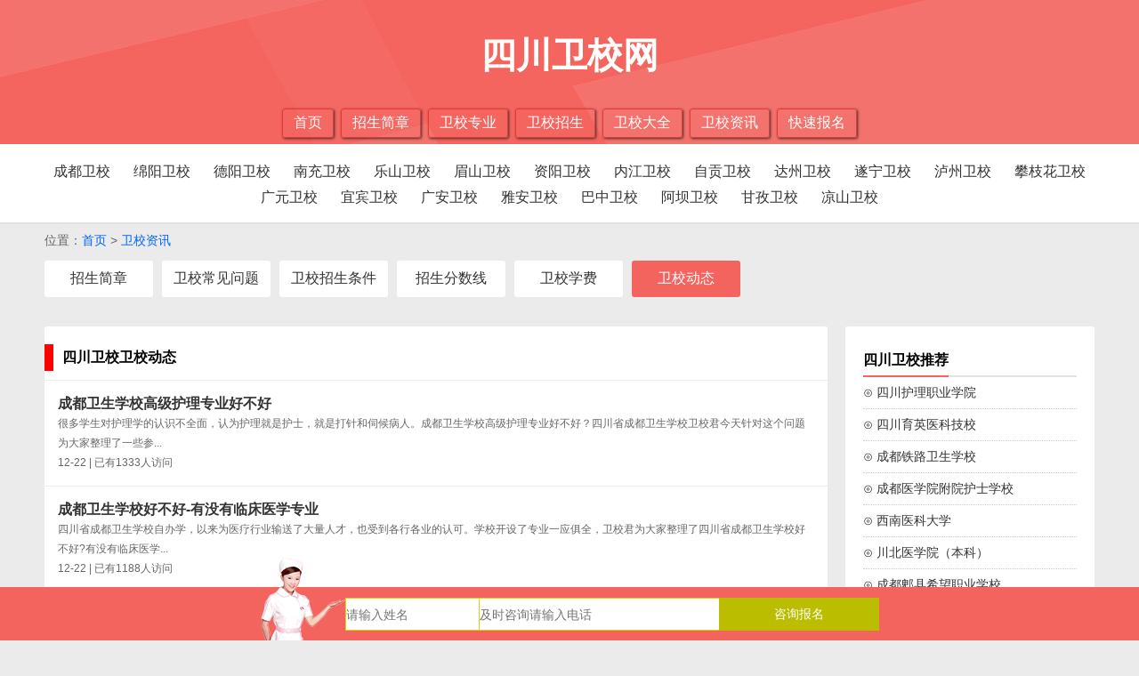

--- FILE ---
content_type: text/html
request_url: http://www.scweixiaowang.com/zixun_11_86.html
body_size: 7878
content:
<!DOCTYPE html>
<html>
<head>
<meta charset="utf-8">
<title>卫校动态-四川卫校网</title>
<meta name="viewport" content="width=device-width, initial-scale=1" />
<link rel="stylesheet" href="../css/style.css" type="text/css">
<link rel="stylesheet" href="../css/zixun.css" type="text/css">
<script type="text/javascript" src="/js/jquery-1.8.3.min.js"></script>
</head>
<body>
<div class="main_header">
	<div class="main_header_box">
		<div class="main_header_box1">
			四川卫校网		</div>
		<div class="main_header_box2">
				<a href="http://www.scweixiaowang.com">首页</a>
				<a href="http://www.scweixiaowang.com/jianzhang">招生简章</a>
				<a href="http://www.scweixiaowang.com/zhuanye">卫校专业</a>
				<a href="http://www.scweixiaowang.com/zhaosheng">卫校招生</a>
				<a href="http://www.scweixiaowang.com/weixiao/list_1.html">卫校大全</a>
				<a href="http://www.scweixiaowang.com/zixun">卫校资讯</a>
				<a href="http://www.scweixiaowang.com/baoming/0" rel="nofollow">快速报名</a>
		</div>
	</div>
</div>
<div class="nav_box">
<div class="main_header_box">
		<ul>
			<li><a href='http://www.scweixiaowang.com/cs-chengdu' >成都卫校</a></li><li><a href='http://www.scweixiaowang.com/cs-mianyang' >绵阳卫校</a></li><li><a href='http://www.scweixiaowang.com/cs-deyang' >德阳卫校</a></li><li><a href='http://www.scweixiaowang.com/cs-nanchong' >南充卫校</a></li><li><a href='http://www.scweixiaowang.com/cs-leshan' >乐山卫校</a></li><li><a href='http://www.scweixiaowang.com/cs-meishan' >眉山卫校</a></li><li><a href='http://www.scweixiaowang.com/cs-ziyang' >资阳卫校</a></li><li><a href='http://www.scweixiaowang.com/cs-neijiang' >内江卫校</a></li><li><a href='http://www.scweixiaowang.com/cs-zigong' >自贡卫校</a></li><li><a href='http://www.scweixiaowang.com/cs-dazhou' >达州卫校</a></li><li><a href='http://www.scweixiaowang.com/cs-suining' >遂宁卫校</a></li><li><a href='http://www.scweixiaowang.com/cs-lvzhou' >泸州卫校</a></li><li><a href='http://www.scweixiaowang.com/cs-panzhihua' >攀枝花卫校</a></li><li><a href='http://www.scweixiaowang.com/cs-guangyuan' >广元卫校</a></li><li><a href='http://www.scweixiaowang.com/cs-yibing' >宜宾卫校</a></li><li><a href='http://www.scweixiaowang.com/cs-guangan' >广安卫校</a></li><li><a href='http://www.scweixiaowang.com/cs-yaan' >雅安卫校</a></li><li><a href='http://www.scweixiaowang.com/cs-bazhong' >巴中卫校</a></li><li><a href='http://www.scweixiaowang.com/cs-aba' >阿坝卫校</a></li><li><a href='http://www.scweixiaowang.com/cs-ganzhi' >甘孜卫校</a></li><li><a href='http://www.scweixiaowang.com/cs-liangshan' >凉山卫校</a></li>		</ul>
</div>
</div><div class="path">
位置：<a href="http://www.scweixiaowang.com">首页</a> &gt; <a href="http://www.scweixiaowang.com/zixun">卫校资讯</a></div>
<div class="main"><div class="main_box">
<div class="mulu1">
			<div class='mulu1_1'><a data-type='mip' href='http://www.scweixiaowang.com/zixun_1_83.html' class='mulu1_1_1 '>招生简章</a></div><div class='mulu1_1'><a data-type='mip' href='http://www.scweixiaowang.com/zixun_1_87.html' class='mulu1_1_1 '>卫校常见问题</a></div><div class='mulu1_1'><a data-type='mip' href='http://www.scweixiaowang.com/zixun_1_94.html' class='mulu1_1_1 '>卫校招生条件</a></div><div class='mulu1_1'><a data-type='mip' href='http://www.scweixiaowang.com/zixun_1_88.html' class='mulu1_1_1 '>招生分数线</a></div><div class='mulu1_1'><a data-type='mip' href='http://www.scweixiaowang.com/zixun_1_96.html' class='mulu1_1_1 '>卫校学费</a></div><div class='mulu1_1'><a data-type='mip' href='http://www.scweixiaowang.com/zixun_1_86.html' class='mulu1_1_1 zyhover'>卫校动态</a></div></div>
</div></div>
<div class="main"><div class="main_box">
<div class="body1">
	<div class="body1_1">
	<div class="mk1">
		   	  <div class="mk1_1">
			  	<div class="mk1_1_1"></div>
				<div class="mk1_1_2"><h1>四川卫校卫校动态</h1></div>
			  </div>
			  <div class="mk1_2">
<a href='http://www.scweixiaowang.com/zixun/show_1844.html' class="jianzhang1">
	<div class="jianzhang1_2">
		<div class="jianzhang1_2_1">成都卫生学校高级护理专业好不好</div>
		<div class="jianzhang1_2_2">很多学生对护理学的认识不全面，认为护理就是护士，就是打针和伺候病人。成都卫生学校高级护理专业好不好？​四川省成都卫生学校卫校君今天针对这个问题为大家整理了一些参...</div>
		<div class="jianzhang1_2_3">12-22 | 已有1333人访问</div>
	</div>
</a>
<a href='http://www.scweixiaowang.com/zixun/show_1843.html' class="jianzhang1">
	<div class="jianzhang1_2">
		<div class="jianzhang1_2_1">成都卫生学校好不好-有没有临床医学专业</div>
		<div class="jianzhang1_2_2">四川省成都卫生学校自办学，以来为医疗行业输送了大量人才，也受到各行各业的认可。学校开设了专业一应俱全，卫校君为大家整理了四川省成都卫生学校好不好?有没有临床医学...</div>
		<div class="jianzhang1_2_3">12-22 | 已有1188人访问</div>
	</div>
</a>
<a href='http://www.scweixiaowang.com/zixun/show_1841.html' class="jianzhang1">
	<div class="jianzhang1_2">
		<div class="jianzhang1_2_1">2023年四川省成都卫生学校药剂专业招生条件</div>
		<div class="jianzhang1_2_2">1.助产专业限招女生，其它专业男女兼收。  2.护理及助产专业要求女生身高在1.55米以上,男生1.65米以上。  3.护理及助产需要目测面试。</div>
		<div class="jianzhang1_2_3">12-22 | 已有1226人访问</div>
	</div>
</a>
<a href='http://www.scweixiaowang.com/zixun/show_1839.html' class="jianzhang1">
	<div class="jianzhang1_2">
		<div class="jianzhang1_2_1">成都卫生学校2023年口腔医学专业春季招生</div>
		<div class="jianzhang1_2_2">今天要说的是口腔医学专业，这个专业的发展与就业也是非常不错的，报名的学生也是非常多的，四川省成都卫生学校可以说是不错选择，也开设了这个专业，并且教学资源是丰富的...</div>
		<div class="jianzhang1_2_3">12-22 | 已有1174人访问</div>
	</div>
</a>
<a href='http://www.scweixiaowang.com/zixun/show_1837.html' class="jianzhang1">
	<div class="jianzhang1_2">
		<div class="jianzhang1_2_1">2023四川成都卫生学校的口腔专业好不好</div>
		<div class="jianzhang1_2_2">近年来很多同学都对口腔专业比较感兴趣，大抵原因想必是看到了这一行近年来的高利润吧</div>
		<div class="jianzhang1_2_3">12-22 | 已有2004人访问</div>
	</div>
</a>
<a href='http://www.scweixiaowang.com/zixun/show_1835.html' class="jianzhang1">
	<div class="jianzhang1_2">
		<div class="jianzhang1_2_1">四川省成都卫生学校护理专业以后的发展好不好</div>
		<div class="jianzhang1_2_2">大家对于如今的医护学校都是有所了解的，如今社会的就业形势严峻，想要找到一个好就业的专业也不是一件容易的事情，最近在四川省成都卫生学校的招生过程中，有同学咨询到，...</div>
		<div class="jianzhang1_2_3">12-21 | 已有954人访问</div>
	</div>
</a>
<a href='http://www.scweixiaowang.com/zixun/show_1834.html' class="jianzhang1">
	<div class="jianzhang1_2">
		<div class="jianzhang1_2_1">四川省成都卫生学校有哪些优势</div>
		<div class="jianzhang1_2_2">医疗卫生行业是一个大趋势，也是将来发展最好的行业之一，只要将这方面的专业知识学扎实了，那么将来的就业岗位是非常好的，为什么选择四川省成都卫生学校?</div>
		<div class="jianzhang1_2_3">12-21 | 已有1005人访问</div>
	</div>
</a>
<a href='http://www.scweixiaowang.com/zixun/show_1833.html' class="jianzhang1">
	<div class="jianzhang1_2">
		<div class="jianzhang1_2_1">四川省成都卫生学校的师资力量好不好</div>
		<div class="jianzhang1_2_2">对于如今的许多人来说，选择一个好就业的专业是非常重要的，经常听到很多人在说，名师出高徒，真正的有好的卫校君，我们才能够成为更好的徒弟，并且拥有更加专业的技能。医...</div>
		<div class="jianzhang1_2_3">12-21 | 已有1100人访问</div>
	</div>
</a>
<a href='http://www.scweixiaowang.com/zixun/show_1832.html' class="jianzhang1">
	<div class="jianzhang1_2">
		<div class="jianzhang1_2_1">四川省成都卫生学校的临床实习好不好</div>
		<div class="jianzhang1_2_2">对于医护学校，想必大家都是有所了解的，床实习包括一年半的护理实习与半年的医疗实习，护理实习是在各个科室跟着护士卫校君从事护理工作，医疗实习则是跟随着医生卫校君从...</div>
		<div class="jianzhang1_2_3">12-21 | 已有1079人访问</div>
	</div>
</a>
<a href='http://www.scweixiaowang.com/zixun/show_1831.html' class="jianzhang1">
	<div class="jianzhang1_2">
		<div class="jianzhang1_2_1">四川省成都卫生学校的护理专业好不好-就业方向</div>
		<div class="jianzhang1_2_2">四川省成都卫生学校的护理专业好不好？四川省成都卫生学校的护理专业就业方向有哪些？卫校君为大家整理了以下的资料，希望能够帮助到大家！</div>
		<div class="jianzhang1_2_3">12-21 | 已有1381人访问</div>
	</div>
</a>
<a href='http://www.scweixiaowang.com/zixun/show_1830.html' class="jianzhang1">
	<div class="jianzhang1_2">
		<div class="jianzhang1_2_1">四川省成都卫生学校有没有助学政策-学校助学政策有哪些</div>
		<div class="jianzhang1_2_2">虽然现在社会的发展是非常的不错的，人们的生活水平也在不断的提高，但是，对于孩子教育费用的支出，也是一笔不少的费用，对于现在很多家庭来说，是非常困难的。最近有同学...</div>
		<div class="jianzhang1_2_3">12-21 | 已有1076人访问</div>
	</div>
</a>
<a href='http://www.scweixiaowang.com/zixun/show_1829.html' class="jianzhang1">
	<div class="jianzhang1_2">
		<div class="jianzhang1_2_1">2023年四川省成都卫生学校的报名条件</div>
		<div class="jianzhang1_2_2">2019年四川省成都卫生学校的报名条件，卫校君今天针对这个问题为大家整理了一些参考资料，希望对大家有所帮助！</div>
		<div class="jianzhang1_2_3">12-21 | 已有1100人访问</div>
	</div>
</a>
<a href='http://www.scweixiaowang.com/zixun/show_1828.html' class="jianzhang1">
	<div class="jianzhang1_2">
		<div class="jianzhang1_2_1">四川省成都卫生学校好不好-学校环境好不好</div>
		<div class="jianzhang1_2_2">选择一所好的学校才是很重要的，毕竟自己选择了一个好的专业，还有一个好的学校，那不是锦上添花的事情吗?最近在四川省成都卫生学校的招生过程中，有同学咨询到，四川省成...</div>
		<div class="jianzhang1_2_3">12-21 | 已有1361人访问</div>
	</div>
</a>
<a href='http://www.scweixiaowang.com/zixun/show_1827.html' class="jianzhang1">
	<div class="jianzhang1_2">
		<div class="jianzhang1_2_1">成都卫生学校的临床医学就业前景好不好-就业方向</div>
		<div class="jianzhang1_2_2">四川省成都卫生学校医学专业有着多年的发展历史，先后培养无数的医学人才，对于中国医疗事业做着不屑的努力。最近有同学咨询到，四川省成都卫生学校的临床医学就业前景好不...</div>
		<div class="jianzhang1_2_3">12-21 | 已有1076人访问</div>
	</div>
</a>
<a href='http://www.scweixiaowang.com/zixun/show_1826.html' class="jianzhang1">
	<div class="jianzhang1_2">
		<div class="jianzhang1_2_1">四川省成都卫生学校好不好</div>
		<div class="jianzhang1_2_2">四川省成都卫生学校多年来学校秉承“育才济世、悬壶厚德”的校训，坚持“以服务为宗旨，以就业为导向，以质量为根本，以特色促发展”的办学思路，办学实力和办学水平不断提...</div>
		<div class="jianzhang1_2_3">12-21 | 已有1253人访问</div>
	</div>
</a>
<a href='http://www.scweixiaowang.com/zixun/show_1825.html' class="jianzhang1">
	<div class="jianzhang1_2">
		<div class="jianzhang1_2_1">成都卫生学校2023年五年一贯制护理专业好不好</div>
		<div class="jianzhang1_2_2">成都卫生学校2019年五年一贯制护理专业好不好？对于文凭的需求也是比较高的~毕竟一个好点的文凭就是我们找工作的敲门砖~所以近年来很多专业学校针对初中生开设了五年...</div>
		<div class="jianzhang1_2_3">12-21 | 已有1293人访问</div>
	</div>
</a>
<a href='http://www.scweixiaowang.com/zixun/show_1824.html' class="jianzhang1">
	<div class="jianzhang1_2">
		<div class="jianzhang1_2_1">四川省成都卫生学校新生问答-成都卫生学校开设专业</div>
		<div class="jianzhang1_2_2">四川省成都卫生学校新生最新问答来了！随着2019年毕业季的来临，学生宝宝们都在咨询成都卫校的有关问题，接下来我们一起来看看分别是那些问题吧!</div>
		<div class="jianzhang1_2_3">12-21 | 已有1046人访问</div>
	</div>
</a>
<a href='http://www.scweixiaowang.com/zixun/show_1823.html' class="jianzhang1">
	<div class="jianzhang1_2">
		<div class="jianzhang1_2_1">四川省成都卫生学校为什么会受到这么多人欢迎</div>
		<div class="jianzhang1_2_2"></div>
		<div class="jianzhang1_2_3">12-21 | 已有2066人访问</div>
	</div>
</a>
<a href='http://www.scweixiaowang.com/zixun/show_1822.html' class="jianzhang1">
	<div class="jianzhang1_2">
		<div class="jianzhang1_2_1">四川省成都卫生学校包就业吗-就业怎么样</div>
		<div class="jianzhang1_2_2">相对于许多想报读卫校的学生宝宝们来说，做出选择是一件比较困难的事，对每个学校做出比较这也是非常费神的，学生宝宝们的目的就是毕业以后有个好的去向，这对于某些学校来...</div>
		<div class="jianzhang1_2_3">12-21 | 已有972人访问</div>
	</div>
</a>
<a href='http://www.scweixiaowang.com/zixun/show_1821.html' class="jianzhang1">
	<div class="jianzhang1_2">
		<div class="jianzhang1_2_1">四川省成都卫生学校招生条件有哪些</div>
		<div class="jianzhang1_2_2">第一，年龄在14-22周岁以内;  第二，户口在四川省，贵州省，成都市，云南省范围内;  第三，初高中在校生以及应往届毕业生;</div>
		<div class="jianzhang1_2_3">12-21 | 已有1065人访问</div>
	</div>
</a>
<a href='http://www.scweixiaowang.com/zixun/show_1820.html' class="jianzhang1">
	<div class="jianzhang1_2">
		<div class="jianzhang1_2_1">四川省成都卫生学校的护理专业就业方向</div>
		<div class="jianzhang1_2_2">随着现在有很多学校都开设了护理专业，但是对于以护理专业作为头牌的专业是少之又少的，而成都市卫生学校就是只开设了唯一的护理专业，师资队伍也是由许多拥有多年办学经验...</div>
		<div class="jianzhang1_2_3">12-21 | 已有995人访问</div>
	</div>
</a>
<a href='http://www.scweixiaowang.com/zixun/show_1819.html' class="jianzhang1">
	<div class="jianzhang1_2">
		<div class="jianzhang1_2_1">四川省成都卫生学校2023年春季招生简章</div>
		<div class="jianzhang1_2_2">四川省成都卫生学校是一所专业性非常强的专业学校，在多年的办学历程中为社会输送了一大批的专业人才，得到了各界的好评~时下又到了学校秋季招生的时间点~让我们一起来观...</div>
		<div class="jianzhang1_2_3">12-21 | 已有1019人访问</div>
	</div>
</a>
<a href='http://www.scweixiaowang.com/zixun/show_1818.html' class="jianzhang1">
	<div class="jianzhang1_2">
		<div class="jianzhang1_2_1">四川省成都卫生学校学费-学校助学政策</div>
		<div class="jianzhang1_2_2">学生报考学校的时候都会关心学费的问题，因为很多的学生家庭情况不是很好，想要读一个学费很低的学校，这样也会减轻整个家庭的负担。下面九三招生网给大家收集了四川省四川...</div>
		<div class="jianzhang1_2_3">12-21 | 已有996人访问</div>
	</div>
</a>
<a href='http://www.scweixiaowang.com/zixun/show_1817.html' class="jianzhang1">
	<div class="jianzhang1_2">
		<div class="jianzhang1_2_1">四川省成都卫生学校宿舍条件怎么样</div>
		<div class="jianzhang1_2_2">学生都会在意学校的宿舍条件，因为宿舍是学生要居住三年的地方，如果不好的话，学生的学习也是有所影响的。下面卫校君给大家收集了四川省四川省成都卫生学校住宿情况，供参...</div>
		<div class="jianzhang1_2_3">12-21 | 已有1029人访问</div>
	</div>
</a>
<a href='http://www.scweixiaowang.com/zixun/show_1816.html' class="jianzhang1">
	<div class="jianzhang1_2">
		<div class="jianzhang1_2_1">四川省成都卫生学校2023年网站网址</div>
		<div class="jianzhang1_2_2">学校为了让更多的学生了解自己的学校，一般都会拥有自己的官网，这样学校的信息就会一目了然，学生和学校也没有了地域的限制，只要通过官网就可以了解很多学校的第一手信息...</div>
		<div class="jianzhang1_2_3">12-21 | 已有1063人访问</div>
	</div>
</a>
<a href='http://www.scweixiaowang.com/zixun/show_1815.html' class="jianzhang1">
	<div class="jianzhang1_2">
		<div class="jianzhang1_2_1">四川省成都卫生学校地址在哪里-应该怎么走</div>
		<div class="jianzhang1_2_2">学生在报考学校之前，总是想要了解更多学校的信息，可这些信息网上是有限的，这时候学生如果知道学校的地址的话，就可以去往学校进行更为近距离的接触，最后我们报考学校的...</div>
		<div class="jianzhang1_2_3">12-21 | 已有1333人访问</div>
	</div>
</a>
<a href='http://www.scweixiaowang.com/zixun/show_1814.html' class="jianzhang1">
	<div class="jianzhang1_2">
		<div class="jianzhang1_2_1">2023年四川省成都卫生学校有哪些专业</div>
		<div class="jianzhang1_2_2">每一个学校的特色专业都是不一样的，所以学生在选择学校的时候一定要了解清楚学校的专业设置，一些热门的专业也能保证就业率。四川卫校网给大家收集了四川省成都卫生学校招...</div>
		<div class="jianzhang1_2_3">12-21 | 已有1053人访问</div>
	</div>
</a>
<a href='http://www.scweixiaowang.com/zixun/show_1813.html' class="jianzhang1">
	<div class="jianzhang1_2">
		<div class="jianzhang1_2_1">四川省成都卫生学校2023年招生计划</div>
		<div class="jianzhang1_2_2">卫校的招生计划一般会在招生简章中一并给出，所以想要了解招生计划的学生可以多关注下学校的官网，四川省成都卫生学校2019年信息已经公布，四川卫校网给大家整理了20...</div>
		<div class="jianzhang1_2_3">12-21 | 已有1070人访问</div>
	</div>
</a>
<a href='http://www.scweixiaowang.com/zixun/show_1812.html' class="jianzhang1">
	<div class="jianzhang1_2">
		<div class="jianzhang1_2_1">成都卫生学校招生办联系电话-联系方式</div>
		<div class="jianzhang1_2_2">一些正规的学校都会有自己学校的招生办联系方式的，这样也是方便学生进行学校政策的咨询。四川卫校网给大家收集了四川省成都卫生学校招生联系电话，供参考。</div>
		<div class="jianzhang1_2_3">12-21 | 已有1452人访问</div>
	</div>
</a>
<a href='http://www.scweixiaowang.com/zixun/show_1810.html' class="jianzhang1">
	<div class="jianzhang1_2">
		<div class="jianzhang1_2_1">2023年四川省成都卫生学校招生录取分数线</div>
		<div class="jianzhang1_2_2">学校拥有一支思想素质高，教学经验丰富，实践能力强的“双师型”教师队伍。现有教职工127人，专任教师78人，其中正高级职称1人，副高级职称43人，高级职称占专任教...</div>
		<div class="jianzhang1_2_3">12-21 | 已有1464人访问</div>
	</div>
</a>
		
			  </div>  
	    </div>
	</div>
<div class="jogger" align="center"><a href='/zixun_1_86.html'>首页</a><a href='/zixun_10_86.html'>上一页</a><a href='/zixun_12_86.html'>下一页</a><a href='/zixun_28_86.html'>尾页</a></div>	
	
	
	
	
</div>

<div class="body2">
	<div class="body2_1">
	<div class="r_box">
			<div class="r_box_1_1"><h2>四川卫校推荐</h2></div>
			<ul class="r_box_1_2">
			<li><a href="http://www.scweixiaowang.com/xuexiao/show_110.html" title="四川护理职业学院">⊙ 四川护理职业学院</a></li>
			<li><a href="http://www.scweixiaowang.com/xuexiao/show_112.html" title="四川育英医科技校">⊙ 四川育英医科技校</a></li>
			<li><a href="http://www.scweixiaowang.com/xuexiao/show_104.html" title="成都铁路卫生学校">⊙ 成都铁路卫生学校</a></li>
			<li><a href="http://www.scweixiaowang.com/xuexiao/show_106.html" title="成都医学院附院护士学校">⊙ 成都医学院附院护士学校</a></li>
			<li><a href="http://www.scweixiaowang.com/xuexiao/show_127.html" title="西南医科大学">⊙ 西南医科大学</a></li>
			<li><a href="http://www.scweixiaowang.com/xuexiao/show_156.html" title="川北医学院（本科）">⊙ 川北医学院（本科）</a></li>
			<li><a href="http://www.scweixiaowang.com/xuexiao/show_115.html" title="成都郫县希望职业学校">⊙ 成都郫县希望职业学校</a></li>
			<li><a href="http://www.scweixiaowang.com/xuexiao/show_109.html" title="四川大学附设华西卫生学校">⊙ 四川大学附设华西卫生学校</a></li>
			<li><a href="http://www.scweixiaowang.com/xuexiao/show_108.html" title="都江堰技工学校医药康养部">⊙ 都江堰技工学校医药康养部</a></li>
			<li><a href="http://www.scweixiaowang.com/xuexiao/show_129.html" title="四川卫生康复职业学院">⊙ 四川卫生康复职业学院</a></li>
			<li><a href="http://www.scweixiaowang.com/xuexiao/show_119.html" title="简阳市中等卫生职业学校">⊙ 简阳市中等卫生职业学校</a></li>
			<li><a href="http://www.scweixiaowang.com/xuexiao/show_138.html" title="四川阿坝州中等职业技术学校">⊙ 四川阿坝州中等职业技术学校</a></li>
			</ul>
		</div>
		
		<div class="r_box"><form onsubmit="return onSubmit($(this))">
		<input type="hidden" name="school" value="资讯入口">
			<div class="r_box_1_1"><h2>快速报名</h2></div>
			<ul class="r_box_1_2">
		<div class="bm_box">
			<div class="bm_box1">
				<div class="bm_box1_1">姓名：</div>
				<div class="bm_box1_2"><input name="name" type="text" maxlength="10" placeholder="请输入姓名"></div>
			</div>
			<div class="bm_box1">
				<div class="bm_box1_1">手机：</div>
				<div class="bm_box1_2"><input name="tel" type="text" maxlength="11" placeholder="请输入常用手机号"></div>
			</div>
			<div class="bm_box1">
				<div class="bm_box1_1">专业：</div>
				<div class="bm_box1_2"><input name="major" type="text" maxlength="50" placeholder="有意报读的专业"></div>
			</div>
			<div class="bm_box1">
				<div class="bm_box1_1">学历：</div>
				<div class="bm_box1_2">
				<select name="education">
					<option value="0">请选择学历</option>
					<option value="初中">初中</option>
					<option value="高中">高中</option>
					<option value="中专">中专</option>
					<option value="其他">其他</option>
				</select></div>
			</div>
			<div class="bm_box1">
				<div class="bm_box1_1">户籍：</div>
				<div class="bm_box1_2"><input name="huji" type="text" maxlength="50" placeholder="请填写户籍地址"></div>
			</div>
			<div class="btn_bfb"><input type="submit" value="立即报名"></div>
		</div>
		</ul>
		</form></div>
		
		<div class="r_box">
			<div class="r_box_1_1"><h3>卫校常见问题</h3></div>
			<ul class="r_box_1_2">
			<li><a href="http://www.scweixiaowang.com/zixun/hangye_573.html" title="卫校是什么_卫校是属于什么学校">⊙ 卫校是什么_卫校是属于什么学校</a></li>
			<li><a href="http://www.scweixiaowang.com/zixun/hangye_2638.html" title="2023国家取消大专临床医学是真的吗">⊙ 2023国家取消大专临床医学是真的吗</a></li>
			<li><a href="http://www.scweixiaowang.com/zixun/hangye_1324.html" title="女生读卫校学什么专业好-卫校专业学校推荐">⊙ 女生读卫校学什么专业好-卫校专业学校推荐</a></li>
			<li><a href="http://www.scweixiaowang.com/zixun/hangye_14372.html" title="2024成都排名前六的公办护理专业学校名单">⊙ 2024成都排名前六的公办护理专业学校名单</a></li>
			<li><a href="http://www.scweixiaowang.com/zixun/hangye_4014.html" title="医学实验技术专业是干什么的？">⊙ 医学实验技术专业是干什么的？</a></li>
			<li><a href="http://www.scweixiaowang.com/zixun/hangye_4016.html" title="法医学专业是几年制的">⊙ 法医学专业是几年制的</a></li>
			<li><a href="http://www.scweixiaowang.com/zixun/hangye_1325.html" title="医学影像就业方向有哪些-就业前景怎么样">⊙ 医学影像就业方向有哪些-就业前景怎么样</a></li>
			<li><a href="http://www.scweixiaowang.com/zixun/hangye_14045.html" title="四川公办护理专业学校排名榜（2024最新）">⊙ 四川公办护理专业学校排名榜（2024最新）</a></li>
			<li><a href="http://www.scweixiaowang.com/zixun/hangye_246.html" title="大专助产和本科助产区别是什么_待遇一样吗">⊙ 大专助产和本科助产区别是什么_待遇一样吗</a></li>
			<li><a href="http://www.scweixiaowang.com/zixun/hangye_134.html" title="护理专业是干什么的_就业前景怎么样">⊙ 护理专业是干什么的_就业前景怎么样</a></li>
			</ul>
		</div>
	</div></div>
</div></div>
<div class="footer">
	<div><a href="http://www.scweixiaowang.com">首页</a>&nbsp;&nbsp;|&nbsp;&nbsp;<a href="http://www.scweixiaowang.com/sitemap.xml">网站地图</a>&nbsp;&nbsp;<script type="text/javascript">var cnzz_protocol = (("https:" == document.location.protocol) ? " https://" : " http://");document.write(unescape("%3Cspan id='cnzz_stat_icon_1275717842'%3E%3C/span%3E%3Cscript src='" + cnzz_protocol + "s5.cnzz.com/z_stat.php%3Fid%3D1275717842%26show%3Dpic' type='text/javascript'%3E%3C/script%3E"));</script></div>
	<div>copyright©2018-2020 www.scweixiaowang.com 四川卫校网，四川卫校网口碑最好的招生信息网</div>
</div>
<div class="fixedbottom"><form onsubmit="return onSubmit($(this))">
		<input type="hidden" name="school" value="资讯入口">
	<div class="fixedbottom1">
		<div class="fixedbottom1bg"></div>
		<div class="fixedbottom1_1"><input class="b_name" name="name" type="text" maxlength="5" placeholder="请输入姓名"></div>
		<div class="fixedbottom1_2"><input class="b_tel" name="tel" type="text" maxlength="15" placeholder="及时咨询请输入电话"></div>
		<div class="fixedbottom1_3"><input class="b_btn" type="submit" value="咨询报名"></div>
	</div></form>
</div>
<script>
$(".submit").click(function(){
  		var shopid =  0;
		var shopname = "资讯入口";
  		var xueli = $("#xueli").val();
		var xinming = $("#xinming").val();
		var dianhua = $("#dianhua").val();
		var zhuanye = $("#zhuanye").val();
		var qq =  "0";
		var huji = $("#huji").val();
		var bz = "无";
		ToSignUp(xueli,xinming,dianhua,zhuanye,qq,huji,shopid,shopname,bz);
});
$(".submit1").click(function(){
  		var shopid =  0;
		var shopname = "资讯入口-下方全局入口";
  		var xueli = "无";
		var xinming = $("#b_name").val();
		var dianhua = $("#b_tel").val();
		var zhuanye = "无";
		var qq =  "0";
		var huji = "无";
		var bz = "无";
		ToSignUp(xueli,xinming,dianhua,zhuanye,qq,huji,shopid,shopname,bz);
});
function ToSignUp(xueli,xinming,dianhua,zhuanye,qq,huji,shopid,shopname,bz) {
	var myreg = /^(((13[0-9]{1})|(15[0-9]{1})|(18[0-9]{1})|(17[0-9]{1})|(19[0-9]{1}))+\d{8})$/;
	if (xinming == "") {alert("请输入姓名");return false;}
	if (dianhua == "") {alert("请输入电话");return false;}
	if (!myreg.test(dianhua)){alert("手机号有误");return false;}
	if (xueli == 0) {alert("请选择学历");return false;}
	if (zhuanye == "") {alert("请输入专业");return false;}
	if (qq == "") {alert("请填写QQ");return false;}
	if (huji == "") {alert("请填写户籍");return false;}
	if (shopname == 0) {alert("请选择学校");return false;}
	var AjaxVal={
					At:"signup",
					shopid:encodeURIComponent(shopid),
					shopname:encodeURIComponent(shopname),
					xueli:encodeURIComponent(xueli),
					xinming:encodeURIComponent(xinming),
					dianhua:encodeURIComponent(dianhua),
					zhuanye:encodeURIComponent(zhuanye),
					qq:encodeURIComponent(qq),
					huji:encodeURIComponent(huji),
					bz:encodeURIComponent(bz)
				  };
				  $.post("/ajax.php?vv="+new Date()+"",AjaxVal,function(result){
					alert(result);
					$("#xueli").val(0);$("#xinming").val("");$("#dianhua").val("");$("#zhuanye").val("");$("#qq").val("");$("#huji").val("");$("#shopname").val("");$("#bz").val("");
					$("#xueli2").val(0);$("#xinming2").val("");$("#dianhua2").val("");$("#zhuanye2").val("");$("#qq2").val("");$("#huji2").val("");$("#shopname2").val("");$("#bz2").val("");
					$("#b_name").val("");$("#b_tel").val("");
				  });
}
</script>
<SCRIPT type="text/javascript" src="http://xcx.lileliao.com/kefu/kefu.js"></SCRIPT>	
<SCRIPT type="text/javascript" src="http://os.gnzszn.com/static/js/enlist.js"></SCRIPT>	
<script>
(function(){
    var bp = document.createElement('script');
    var curProtocol = window.location.protocol.split(':')[0];
    if (curProtocol === 'https'){
   bp.src = 'https://zz.bdstatic.com/linksubmit/push.js';
  }
  else{
  bp.src = 'http://push.zhanzhang.baidu.com/push.js';
  }
    var s = document.getElementsByTagName("script")[0];
    s.parentNode.insertBefore(bp, s);
})();
</script>	
</body>
</html>